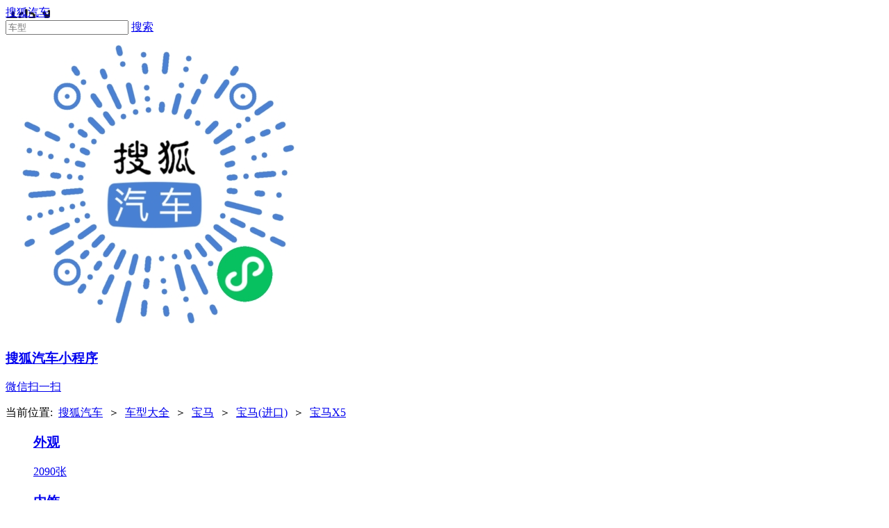

--- FILE ---
content_type: text/html;charset=UTF-8
request_url: https://db.auto.sohu.com/model_1696/picture_id_29741889
body_size: 3345
content:
<!DOCTYPE html>
<html>
<head>
    <meta charset="UTF-8" />
    <link rel="icon" href="//statics.itc.cn/web/static/images/pic/sohu-logo/favicon.ico" mce_href="/favicon.ico" type="image/x-icon">
    <meta name="viewport" content="width=device-width, initial-scale=1.0" />
    <meta name="renderer" content="webkit" />
    <title>X5改款 xDrive40i 尊享型 M运动套装 图片大全_宝马X5外观图库_搜狐汽车</title>
    <meta name="keywords" content="X5改款 xDrive40i 尊享型 M运动套装 图片,X5外观图片大全,X5实拍图片">
    <meta name="description" content="X5外观实拍高清大图！您目前浏览的是X5改款 xDrive40i 尊享型 M运动套装 汽车图片。另有X5车身整体外观流线，车舱中控、座椅内饰、空间尺寸、发动机、底盘等细节图片，想了解宝马X5图片信息，就来搜狐汽车！">
    <script type="text/javascript">
        var js_domain = "//db.auto.sohu.com";
        var model_id = 1696;
        var index = 5;
        var total_count = 14;
        var type = 3000;
        var color_id = 0;
        var trim_id = 156915;
        var p_id = 29741889;
    </script>
    <script src="//auto.sohu.com/upload/201311mqauto/js/jquery-1.8.3.min.js"></script>
    <link rel="stylesheet" href="//s.auto.itc.cn/model2023/static/resource/dist/assets/css/HeadToLeftComp.5d4496db.css" />
    <link rel="stylesheet" href="//s.auto.itc.cn/model2023/static/resource/dist/assets/css/index.35aaafe2.css" />
    <link rel="stylesheet" href="//s.auto.itc.cn/model2023/static/enter-imageIndex.84f956ab.css" />
</head>
<body>
<style>
    .left-head-tools--logo{
        background-image: url(https://s.auto.itc.cn/pc-db/static/.output/public/_nuxt/autoLogo.CBK0EgdK.png) !important;
    }
</style>
<section class="left-head-tools-parent">
    <section class=" left-head-tools">
        <a href="https://auto.sohu.com" target="_blank" class="left-head-tools--logo">搜狐汽车</a>
        <div class="left-head-tools-search" id="PV_SEARCH">
            <ul style=" display:none" id="app-search-suggest" class="left-head-tools-search--list">
                <li class="left-head-tools-search--item">
                    <span>大众</span>cc
                </li>
            </ul>
            <input type="text" name="" placeholder="车型" id="mainSearchInput" autocomplete="off" class="left-head-tools-search--input">
            <a target="_blank" href="javascript:;" id="mainSearchBtn" class="left-head-tools-search--button">搜索</a>
        </div>

        <a href="javascript:void(0)" class="left-head-tools-wx">
            <div class="left-head-tools-wx--layer">
                <img src="https://ino.auto.itc.cn/miniprogram-icon/offical_qrcode.jpg" class="left-head-tools-wx--image">
                <h3 class="left-head-tools-wx--name">搜狐汽车小程序</h3>
                <p class="left-head-tools-wx--hint">微信扫一扫</p>
            </div>
        </a>
    </section>
</section>
<div class="head-position">
    <span class="head-position--hint">当前位置:&nbsp;</span>
    <a href="//auto.sohu.com" target="_blank" class="head-position--hint">搜狐汽车</a>
    <span class="head-position--hint">&nbsp;＞&nbsp;</span>
    <a href="//db.auto.sohu.com" target="_blank" class="head-position--hint">车型大全</a>
    <span class="head-position--hint">&nbsp;＞&nbsp;</span>
    <a href="//db.auto.sohu.com/brand_201" target="_blank" class="head-position--hint">宝马</a>
    <span class="head-position--hint">&nbsp;＞&nbsp;</span>
    <a href="//db.auto.sohu.com/subbrand_1082" target="_blank" class="head-position--hint">宝马(进口)</a>
    <span class="head-position--hint">&nbsp;＞&nbsp;</span>
    <a href="//db.auto.sohu.com/model_1696" target="_blank" class="head-position--pos">宝马X5</a>
</div>
<section class="main-container">
    <!-- 图片落地页 -->
    <section class="image-player-container">
        <div class="left">
            <ul class="category-list">
                <a class="category-item" href="//db.auto.sohu.com/model_1696/picture_first_t1000">
                    <h3>外观</h3>
                    <span>2090张</span>
                </a>
                <a class="category-item" href="//db.auto.sohu.com/model_1696/picture_first_t2000">
                    <h3>内饰</h3>
                    <span>3006张</span>
                </a>
                <a class="category-item active" href="//db.auto.sohu.com/model_1696/picture_first_t3000">
                    <h3>底盘/动力</h3>
                    <span>768张</span>
                </a>
                <a class="category-item" href="//db.auto.sohu.com/model_1696/picture_first_t4000">
                    <h3>空间</h3>
                    <span>99张</span>
                </a>
                <a class="category-item" href="//db.auto.sohu.com/model_1696/picture_first_t9000">
                    <h3>车展/其他</h3>
                    <span>358张</span>
                </a>
                <a class="category-item" href="//db.auto.sohu.com/model_1696/picture_first_t8000">
                    <h3>官方</h3>
                    <span>1130张</span>
                </a>
            </ul>
                <div class="trim-list-wrapper">
                    <div class="select-input">
                        <h3>2021款 改款 xDrive40i 尊享型 M运动套装 </h3>
                        <i class="icon-arrow icon-arrow-down"></i>
                        <section class="place-holder-layer">
                            <ul class="trim-list">
                                    <li class="trim-item">
                                        <a href="//db.auto.sohu.com/trim_154010/picture_first_t3000">
                                            <span class="checkbox-icon"><i class="checkbox-inner"></i></span>
                                            <span class="trim-name">2021款 xDrive30i M运动套装</span>
                                        </a>
                                    </li>
                                    <li class="trim-item">
                                        <a href="//db.auto.sohu.com/trim_156915/picture_first_t3000">
                                            <span class="checkbox-icon selected"><i class="checkbox-inner"></i></span>
                                            <span class="trim-name">2021款 改款 xDrive40i 尊享型 M运动套装 </span>
                                        </a>
                                    </li>
                                    <li class="trim-item">
                                        <a href="//db.auto.sohu.com/trim_149410/picture_first_t3000">
                                            <span class="checkbox-icon"><i class="checkbox-inner"></i></span>
                                            <span class="trim-name">2020款 xDrive30i M运动套装</span>
                                        </a>
                                    </li>
                                    <li class="trim-item">
                                        <a href="//db.auto.sohu.com/trim_143087/picture_first_t3000">
                                            <span class="checkbox-icon"><i class="checkbox-inner"></i></span>
                                            <span class="trim-name">2019款 xDrive40i 尊享型 M运动套装</span>
                                        </a>
                                    </li>
                                    <li class="trim-item">
                                        <a href="//db.auto.sohu.com/trim_140007/picture_first_t3000">
                                            <span class="checkbox-icon"><i class="checkbox-inner"></i></span>
                                            <span class="trim-name">2018款 xDrive28i</span>
                                        </a>
                                    </li>
                                    <li class="trim-item">
                                        <a href="//db.auto.sohu.com/trim_140008/picture_first_t3000">
                                            <span class="checkbox-icon"><i class="checkbox-inner"></i></span>
                                            <span class="trim-name">2018款 xDrive35i 典雅型</span>
                                        </a>
                                    </li>
                                    <li class="trim-item">
                                        <a href="//db.auto.sohu.com/trim_135180/picture_first_t3000">
                                            <span class="checkbox-icon"><i class="checkbox-inner"></i></span>
                                            <span class="trim-name">2017款 xDrive28i</span>
                                        </a>
                                    </li>
                                    <li class="trim-item">
                                        <a href="//db.auto.sohu.com/trim_135183/picture_first_t3000">
                                            <span class="checkbox-icon"><i class="checkbox-inner"></i></span>
                                            <span class="trim-name">2017款 xDrive35i 领先型</span>
                                        </a>
                                    </li>
                                    <li class="trim-item">
                                        <a href="//db.auto.sohu.com/trim_130537/picture_first_t3000">
                                            <span class="checkbox-icon"><i class="checkbox-inner"></i></span>
                                            <span class="trim-name">2015款 xDrive28i</span>
                                        </a>
                                    </li>
                                    <li class="trim-item">
                                        <a href="//db.auto.sohu.com/trim_129480/picture_first_t3000">
                                            <span class="checkbox-icon"><i class="checkbox-inner"></i></span>
                                            <span class="trim-name">2015款 xDrive35i 中国限量版</span>
                                        </a>
                                    </li>
                                    <li class="trim-item">
                                        <a href="//db.auto.sohu.com/trim_127657/picture_first_t3000">
                                            <span class="checkbox-icon"><i class="checkbox-inner"></i></span>
                                            <span class="trim-name">2014款 xDrive35i 典雅型 </span>
                                        </a>
                                    </li>
                                    <li class="trim-item">
                                        <a href="//db.auto.sohu.com/trim_125148/picture_first_t3000">
                                            <span class="checkbox-icon"><i class="checkbox-inner"></i></span>
                                            <span class="trim-name">2014款 xDrive35i 领先型</span>
                                        </a>
                                    </li>
                                    <li class="trim-item">
                                        <a href="//db.auto.sohu.com/trim_125149/picture_first_t3000">
                                            <span class="checkbox-icon"><i class="checkbox-inner"></i></span>
                                            <span class="trim-name">2014款 xDrive35i 豪华型</span>
                                        </a>
                                    </li>
                                    <li class="trim-item">
                                        <a href="//db.auto.sohu.com/trim_125150/picture_first_t3000">
                                            <span class="checkbox-icon"><i class="checkbox-inner"></i></span>
                                            <span class="trim-name">2014款 xDrive35i 尊享型</span>
                                        </a>
                                    </li>
                                    <li class="trim-item">
                                        <a href="//db.auto.sohu.com/trim_124225/picture_first_t3000">
                                            <span class="checkbox-icon"><i class="checkbox-inner"></i></span>
                                            <span class="trim-name">2013款 xDrive35i 臻享版</span>
                                        </a>
                                    </li>
                                    <li class="trim-item">
                                        <a href="//db.auto.sohu.com/trim_121294/picture_first_t3000">
                                            <span class="checkbox-icon"><i class="checkbox-inner"></i></span>
                                            <span class="trim-name">2013款 xDrive35i 豪华型</span>
                                        </a>
                                    </li>
                                    <li class="trim-item">
                                        <a href="//db.auto.sohu.com/trim_115267/picture_first_t3000">
                                            <span class="checkbox-icon"><i class="checkbox-inner"></i></span>
                                            <span class="trim-name">2011款 xDrive35i 领先型</span>
                                        </a>
                                    </li>
                                    <li class="trim-item">
                                        <a href="//db.auto.sohu.com/trim_115268/picture_first_t3000">
                                            <span class="checkbox-icon"><i class="checkbox-inner"></i></span>
                                            <span class="trim-name">2011款 xDrive35i 豪华型</span>
                                        </a>
                                    </li>
                                    <li class="trim-item">
                                        <a href="//db.auto.sohu.com/trim_115285/picture_first_t3000">
                                            <span class="checkbox-icon"><i class="checkbox-inner"></i></span>
                                            <span class="trim-name">2011款 xDrive50i 豪华型</span>
                                        </a>
                                    </li>
                                    <li class="trim-item">
                                        <a href="//db.auto.sohu.com/trim_114585/picture_first_t3000">
                                            <span class="checkbox-icon"><i class="checkbox-inner"></i></span>
                                            <span class="trim-name">2010款 xDrive3.0si 豪华型十周年纪念版</span>
                                        </a>
                                    </li>
                                    <li class="trim-item">
                                        <a href="//db.auto.sohu.com/trim_111009/picture_first_t3000">
                                            <span class="checkbox-icon"><i class="checkbox-inner"></i></span>
                                            <span class="trim-name">2008款 xDrive3.0si 豪华型</span>
                                        </a>
                                    </li>
                                    <li class="trim-item">
                                        <a href="//db.auto.sohu.com/trim_106079/picture_first_t3000">
                                            <span class="checkbox-icon"><i class="checkbox-inner"></i></span>
                                            <span class="trim-name">2007款 新X5 4.8 手自一体四驱</span>
                                        </a>
                                    </li>
                            </ul>
                        </section>
                    </div>
                </div>
            <ul class="theme-list">
            </ul>
            <div class="car-rate-contaienr">
                <h3 class="score">4.41</h3>
                <div class="hot-rate">
                    <i class="font-icon"></i>
                    <div class="star-wrapper">
                        <div class="highlight-star-wrapper">
                            <div class="highlight-star">
                                <i class="star-icon"></i>
                                <i class="star-icon"></i>
                                <i class="star-icon"></i>
                                <i class="star-icon"></i>
                                <i class="star-icon"></i>
                            </div>
                        </div>
                        <i class="off-star-icon"></i>
                        <i class="off-star-icon"></i>
                        <i class="off-star-icon"></i>
                        <i class="off-star-icon"></i>
                        <i class="off-star-icon"></i>
                    </div>
                </div>
                <div class="text-rate">
                    <ul>
                            <li>·外观表现一般，低于68%同级车</li>
                            <li>·内饰表现一般，低于87%同级车</li>
                            <li>·空间表现一般，低于87%同级车</li>
                    </ul>
                </div>
            </div>
        </div>
        <div id="albumPlayerSwpiper" class="swiper middle">
            <div class="full-screen-btn">
                <i class="zoom-icon"></i>
                <span>全屏查看高清大图</span>
            </div>
            <div class="btn-exit-full-screen"></div>

            <div class="swiper-button-prev"><div class="wrapper"><i></i></div></div>
            <div class="swiper-button-next"><div class="wrapper"><i></i></div></div>
            <ul class="swiper-wrapper big-pic-album-list">
                <li class="swiper-slide big-pic-album-item" data-pid="29741894" data-index="1">
                    <img src="//s.auto.itc.cn/model2023/static/placeholder-image.png" data-src="https://m3.auto.itc.cn/c_zoom,w_1200,q_mini/29741894.JPG" alt="" />
                </li>
                <li class="swiper-slide big-pic-album-item" data-pid="29741893" data-index="2">
                    <img src="//s.auto.itc.cn/model2023/static/placeholder-image.png" data-src="https://m3.auto.itc.cn/c_zoom,w_1200,q_mini/29741893.JPG" alt="" />
                </li>
                <li class="swiper-slide big-pic-album-item" data-pid="29741892" data-index="3">
                    <img src="//s.auto.itc.cn/model2023/static/placeholder-image.png" data-src="https://m3.auto.itc.cn/c_zoom,w_1200,q_mini/29741892.JPG" alt="" />
                </li>
                <li class="swiper-slide big-pic-album-item" data-pid="29741891" data-index="4">
                    <img src="//s.auto.itc.cn/model2023/static/placeholder-image.png" data-src="https://m3.auto.itc.cn/c_zoom,w_1200,q_mini/29741891.JPG" alt="" />
                </li>
                <li class="swiper-slide big-pic-album-item" data-pid="29741890" data-index="5">
                    <img src="//s.auto.itc.cn/model2023/static/placeholder-image.png" data-src="https://m3.auto.itc.cn/c_zoom,w_1200,q_mini/29741890.JPG" alt="" />
                </li>
                <li class="swiper-slide big-pic-album-item" data-pid="29741889" data-index="6">
                    <img src="//s.auto.itc.cn/model2023/static/placeholder-image.png" data-src="https://m3.auto.itc.cn/c_zoom,w_1200,q_mini/29741889.JPG" alt="" />
                </li>
                <li class="swiper-slide big-pic-album-item" data-pid="29741888" data-index="7">
                    <img src="//s.auto.itc.cn/model2023/static/placeholder-image.png" data-src="https://m3.auto.itc.cn/c_zoom,w_1200,q_mini/29741888.JPG" alt="" />
                </li>
                <li class="swiper-slide big-pic-album-item" data-pid="29741887" data-index="8">
                    <img src="//s.auto.itc.cn/model2023/static/placeholder-image.png" data-src="https://m3.auto.itc.cn/c_zoom,w_1200,q_mini/29741887.JPG" alt="" />
                </li>
                <li class="swiper-slide big-pic-album-item" data-pid="29741886" data-index="9">
                    <img src="//s.auto.itc.cn/model2023/static/placeholder-image.png" data-src="https://m3.auto.itc.cn/c_zoom,w_1200,q_mini/29741886.JPG" alt="" />
                </li>
                <li class="swiper-slide big-pic-album-item" data-pid="29741885" data-index="10">
                    <img src="//s.auto.itc.cn/model2023/static/placeholder-image.png" data-src="https://m3.auto.itc.cn/c_zoom,w_1200,q_mini/29741885.JPG" alt="" />
                </li>
            </ul>
        </div>
        <div id="thumbPlayerSwpiper" class="swiper right">
            <ul class="swiper-wrapper thumb-list">
                <li class="swiper-slide thumb-item " data-pid="29741894" data-index="1">
                    <img src="//s.auto.itc.cn/model2023/static/placeholder-image.png" data-src="//m1.auto.itc.cn/c_fill,w_180,h_120,q_mini/29741894.JPG" alt="" />
                </li>
                <li class="swiper-slide thumb-item " data-pid="29741893" data-index="2">
                    <img src="//s.auto.itc.cn/model2023/static/placeholder-image.png" data-src="//m1.auto.itc.cn/c_fill,w_180,h_120,q_mini/29741893.JPG" alt="" />
                </li>
                <li class="swiper-slide thumb-item " data-pid="29741892" data-index="3">
                    <img src="//s.auto.itc.cn/model2023/static/placeholder-image.png" data-src="//m1.auto.itc.cn/c_fill,w_180,h_120,q_mini/29741892.JPG" alt="" />
                </li>
                <li class="swiper-slide thumb-item " data-pid="29741891" data-index="4">
                    <img src="//s.auto.itc.cn/model2023/static/placeholder-image.png" data-src="//m1.auto.itc.cn/c_fill,w_180,h_120,q_mini/29741891.JPG" alt="" />
                </li>
                <li class="swiper-slide thumb-item " data-pid="29741890" data-index="5">
                    <img src="//s.auto.itc.cn/model2023/static/placeholder-image.png" data-src="//m1.auto.itc.cn/c_fill,w_180,h_120,q_mini/29741890.JPG" alt="" />
                </li>
                <li class="swiper-slide thumb-item  active" data-pid="29741889" data-index="6">
                    <img src="//s.auto.itc.cn/model2023/static/placeholder-image.png" data-src="//m1.auto.itc.cn/c_fill,w_180,h_120,q_mini/29741889.JPG" alt="" />
                </li>
                <li class="swiper-slide thumb-item " data-pid="29741888" data-index="7">
                    <img src="//s.auto.itc.cn/model2023/static/placeholder-image.png" data-src="//m1.auto.itc.cn/c_fill,w_180,h_120,q_mini/29741888.JPG" alt="" />
                </li>
                <li class="swiper-slide thumb-item " data-pid="29741887" data-index="8">
                    <img src="//s.auto.itc.cn/model2023/static/placeholder-image.png" data-src="//m1.auto.itc.cn/c_fill,w_180,h_120,q_mini/29741887.JPG" alt="" />
                </li>
                <li class="swiper-slide thumb-item " data-pid="29741886" data-index="9">
                    <img src="//s.auto.itc.cn/model2023/static/placeholder-image.png" data-src="//m1.auto.itc.cn/c_fill,w_180,h_120,q_mini/29741886.JPG" alt="" />
                </li>
                <li class="swiper-slide thumb-item " data-pid="29741885" data-index="10">
                    <img src="//s.auto.itc.cn/model2023/static/placeholder-image.png" data-src="//m1.auto.itc.cn/c_fill,w_180,h_120,q_mini/29741885.JPG" alt="" />
                </li>
            </ul>
        </div>
    </section>

    <!-- 同级车推荐 -->
    <section class="same-car-recommended-container">
        <h3 class="headline">同级车推荐</h3>
        <ul class="recommend-list">
            <li class="car-trim">
                <div class="car-trim-bg">
                    <img src="//p3.dcarimg.com/img/motor-img/239f8444312ec9c95303e64511c22d0f~1200x0.webp" alt="" />
                </div>
                <div class="car-trim-info">
                    <h3>4.26</h3>
                    <p>宝马 320i</p>
                    <span>29.99-39.99万</span>
                </div>
            </li>
            <li class="car-trim-pic">
                <a href="">
                    <img src="//m1.auto.itc.cn/c_zoom,w_500/29914177.JPG" alt="" />
                </a>
            </li>
            <li class="car-trim-pic">
                <a href="">
                    <img src="//m1.auto.itc.cn/c_zoom,w_500/29914176.JPG" alt="" />
                </a>
            </li>
            <li class="car-trim-pic">
                <a href="">
                    <img src="//m1.auto.itc.cn/c_zoom,w_500/29914175.JPG" alt="" />
                </a>
            </li>
            <li class="car-trim-pic">
                <a href="">
                    <img src="//m1.auto.itc.cn/c_zoom,w_500/29914174.JPG" alt="" />
                </a>
            </li>
            <li class="car-trim-pic">
                <a href="">
                    <img src="//m1.auto.itc.cn/c_zoom,w_500/29914173.JPG" alt="" />
                </a>
            </li>
        </ul>
    </section>
</section>
<script src="//s.auto.itc.cn/model2023/static/enter-imageIndex.bee238f2.js"></script>
<script type="text/javascript" language="javascript" src="//js.sohu.com/pv.js"></script>
<script type="text/javascript">
    var _atmc = _atmc || {};
    _atmc.tid = "84db345b"; // 跟踪id
    _atmc.p = "web"; // 平台

    (function () {
        var ma = document.createElement("script");
        ma.type = "text/javascript";
        ma.async = true;
        ma.src = "//s.auto.itc.cn/pensieve/tracking.min.js";
        var s = document.getElementsByTagName("script")[0];
        s.parentNode.insertBefore(ma, s);
    })();
</script>
</body>
</html>
